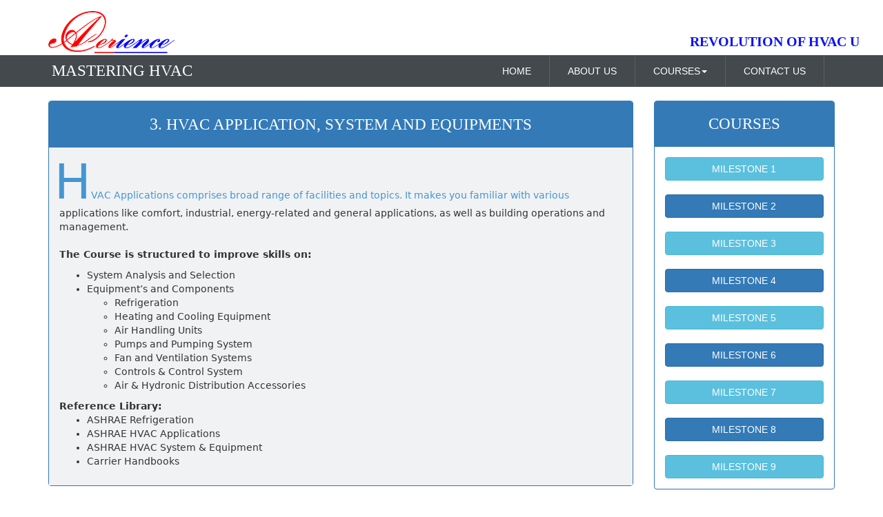

--- FILE ---
content_type: text/html
request_url: http://aerience.com/milestone-3.html
body_size: 3601
content:
<!DOCTYPE html >
<html xmlns="http://www.w3.org/1999/xhtml">
<head>
<meta http-equiv="Content-Type" content="text/html; charset=utf-8" />
<meta name="description" content="Aerience Institute,Pune,HVAC Trainings, Building Information Modeling trainings, BIM Trainings, Cleanroom Trainings, HVAC Designing, Cleanroom Designing, Building Information Modeling, Autodesk Revit Trainings, Autodesk MEP Trainings, MEP Consultant, HVAC Testing, Adjusting & Balancing, HVAC Performance Audit, HVAC Performance Analysis, Cleanroom Consultancy, Cleanroom Performance Testing, Cleanroom Validation" />
<meta name="keywords" content="Aerience Institute,Pune,HVAC Trainings, Building Information Modeling trainings, BIM Trainings, Cleanroom Trainings, HVAC Designing, Cleanroom Designing, Building Information Modeling, Autodesk Revit Trainings, Autodesk MEP Trainings, MEP Consultant, HVAC Testing, Adjusting & Balancing, HVAC Performance Audit, HVAC Performance Analysis, Cleanroom Consultancy, Cleanroom Performance Testing, Cleanroom Validation" />
<title>MILESTONE 3,HVAC Trainings, Building Information Modeling trainings, BIM Trainings, Cleanroom Trainings, HVAC Designing, Cleanroom Designing, Building Information Modeling, Autodesk Revit Trainings, Autodesk MEP Trainings, MEP Consultant, HVAC Testing, Adjusting & Balancing, HVAC Performance Audit, HVAC Performance Analysis, Cleanroom Consultancy, Cleanroom Performance Testing, Cleanroom Validation</title>
<link href="css/bootstrap.min.css" type="text/css" rel="stylesheet">
<link href="css/customearian.css" type="text/css" rel="stylesheet">

<meta name="viewport" content="widht=device-widht, initial-scale=1.0">
<link rel="shortcut icon" href="images/fevicon.png" type="image/x-icon" />

<script type="text/javascript" src="https://code.jquery.com/jquery-1.9.1.js"></script>
<script type="text/javascript" src="js/bootstrap.min.js"></script>
<link href="stylesheet/ariancustom.css" type="text/css" rel="stylesheet">
<script type="text/javascript" src="js/jquery-1.4.3.min.js"></script>
		<script type="text/javascript" src="js/jquery.mousewheel-3.0.4.pack.js"></script>
		<script type="text/javascript" src="js/jquery.fancybox-1.3.4.pack.js"></script>
		<link rel="stylesheet" type="text/css" href="js/jquery.fancybox-1.3.4.css" media="screen" />
		<link rel="stylesheet" href="css/responsive.css">
<script> 
$(document).ready(function(){
   		
		$(".panel-body").slideDown(2000);	
       
   });
</script>
<script type="text/javascript">
        $(document).ready(function() {
            $("#download").fancybox({
                'titlePosition'     : 'inside',
                'transitionIn'      : 'none',
                'transitionOut'     : 'none'
            });         
        });
    </script>

<script type="text/javascript" src="https://ajax.googleapis.com/ajax/libs/jquery/1.6.2/jquery.min.js"></script>
    <script type="text/javascript">
        $(document).ready(function () {
            $('a.login-window').click(function () {

                // Getting the variable's value from a link
                var loginBox = $(this).attr('href');

                //Fade in the Popup and add close button
                $(loginBox).fadeIn(300);

                //Set the center alignment padding + border
                var popMargTop = ($(loginBox).height() + 24) / 2;
                var popMargLeft = ($(loginBox).width() + 24) / 2;

                $(loginBox).css({
                    'margin-top': -popMargTop,
                    'margin-left': -popMargLeft
                });

                // Add the mask to body
                $('body').append('<div id="mask"></div>');
                $('#mask').fadeIn(300);

                return false;
            });

            // When clicking on the button close or the mask layer the popup closed
            $('a.close, #mask').live('click', function () {
                $('#mask , .login-popup').fadeOut(300, function () {
                    $('#mask').remove();
                });
                return false;
            });
        });
    </script>
</head>

<body>
    <nav class="navbar">
        <div class="container-fluid">
            <div class="container">
                <div class="navbar-header">
                    <div class="col-md-4">
                        <a class="navbar-brand" href="index.html"><img src="images/logo.jpg" class="img-responsive"></a>
                    </div>
                    <div class="col-md-8">
                        <div class="marquee">
							<div>			
							<span>Revolution of HVAC using evolution of BIM.</span>
							<span>Autodesk Authorized Training & Certification Center.</span>			
							</div>
						</div>
                    </div>
					
                    <button type="button" class="navbar-toggle collapsed" data-toggle="collapse" data-target="#navbar" aria-expanded="false" aria-controls="navbar">
						<span class="sr-only">Toggle navigation</span>
						<span class="icon-bar"></span>
						<span class="icon-bar"></span>
						<span class="icon-bar"></span>
					  </button>
                </div>
          </div>
        </div>
    </nav>

    <div class="container-fluid menu">
        <div class="container">
            <div class="collapse navbar-collapse pull-right col-xs-12 col-lg-offset-3" id="navbar">

                <ul class="nav navbar-nav customnav">
                    <li class="active"><a href="index.html">HOME</a></li>
                    <li><a href="about-us.html">ABOUT US</a></li>
                    <li>
                        <a href="#" class="dropdown-toggle" data-toggle="dropdown">COURSES<b class="caret"></b></a>
                        <ul class="dropdown-menu multi-level">
                        <li><a href="mastering-hvac-using-bim.html">Mastering HVAC using BIM</a></li>
						<div class="divider"></div>
                        <li><a href="5-days-training-on-cleanroom-performance-testing.html">5 Days Training On Cleanroom<br/> Performance Testing</a></li>
                       <div class="divider"></div>
                        <li><a href="5-days-training-on-hvac-testing,-adjusting-&-balancing.html">5 Days Training On Hvac Testing,<br/> Adjusting & Balancing</a></li>
                      <div class="divider"></div>
                        <li><a href="autodesk-certifications.html">Autodesk Certifications</a></li>
						
                        
                    </ul>
                    </li>
                    <li><a href="contact-us.html">CONTACT US</a></li>
                </ul>

            </div>
            <div class="logo-bottom">
	 <h1>MASTERING HVAC</h1>
	</div>
        </div>

    </div>

<div class="container-fluid">
    <div class="container m201">
        <div class="row">

            <div class="col-sm-7 col-md-9" id="course2">
                <div class="panel panel-primary">
                    <div class="panel-heading">
                        <h4 class="col-md-offset-4"><span>3</span>. HVAC APPLICATION, SYSTEM AND EQUIPMENTS </h4>
                    </div>
                    
                    <div class="panel-body" style="background-color:#f1f2f4; font-family:'Lucida Grande', 'Lucida Sans Unicode', 'Lucida Sans', 'DejaVu Sans', Verdana, sans-serif; display:none; ">
                        <p id="paragraph">HVAC Applications comprises broad range of facilities and topics. It makes you familiar with various applications like comfort, industrial, energy-related and general applications, as well as building operations and management.<br/><br/>
                        <b>The Course is structured to improve skills on:</b>
                        <ul>
                            <li>System Analysis and Selection</li>
                            <li>
                                Equipment’s and Components
                                <ul>
                                    <li>Refrigeration</li>
                                    <li>Heating and Cooling Equipment</li>
                                    <li>Air Handling Units</li>
                                    <li>Pumps and Pumping System</li>
                                    <li>Fan and Ventilation Systems</li>
                                    <li>Controls & Control System</li>
                                    <li>Air & Hydronic Distribution Accessories</li>
                                </ul>

                            </li>

                        </ul>

                        <b>Reference Library:</b>
                        <ul>
                            <li>ASHRAE Refrigeration</li>
                            <li>ASHRAE HVAC Applications</li>
                            <li>ASHRAE HVAC System & Equipment</li>
                            <li>Carrier Handbooks</li>
                            <ul>


                                </p>



                    </div>

                    
                    <div id="login-box" class="login-popup">                        
						<a href="#" class="close"><img src="images/close_pop.png" class="btn_close" title="Close Window" alt="Close" /></a>
                        <h3 id="status" style="color:#F00; display:none;">Your Errors Here</h3>
						<h4>Leave your details below to download your free Guide pdf file</h4>
						<input type="text" id="name" class="input-text" placeholder="Name"/>
						<input type="text" id="email" class="input-text" placeholder="E-mail"/>
						<input type="text" id="phone" class="input-text" placeholder="Contact" onkeypress="return validnum(event)" />
						<input type="text" id="address" class="input-text" placeholder="Address"/>
						<input type="text" id="message" class="input-text" placeholder="Message"/>
						<button class="submit button" onclick="getResponse()" type="submit">Send</button>
                    </div>

                </div>

            </div>

            <div class="col-sm-3 col-md-3">
                <div class="panel panel-primary">
                    <div class="panel-heading">
                        <h4>COURSES</h4>
                    </div>
                    <div class="panel-body">
                        <a href="milestone-1.html"><button class="btn btn-block btn-info " type="button">MILESTONE 1</button></a>
                        <br>
                        <a href="milestone-2.html"> <button class="btn btn-block btn-primary " type="button">MILESTONE 2</button></a>
                        <br>
                        <a href="milestone-3.html"><button class="btn btn-block btn-info " type="button">MILESTONE 3</button></a>
                        <br>
                        <a href="milestone-4.html"> <button class="btn btn-block btn-primary " type="button">MILESTONE 4</button></a>
                        <br>
                        <a href="milestone-5.html"> <button class="btn btn-block btn-info " type="button">MILESTONE 5</button></a>
                        <br>
                        <a href="milestone-6.html"> <button class="btn btn-block btn-primary " type="button">MILESTONE 6</button></a>
                        <br>
                        <a href="milestone-7.html"> <button class="btn btn-block btn-info " type="button">MILESTONE 7</button></a>
						<br>
                        <a href="milestone-8.html"> <button class="btn btn-block btn-primary " type="button">MILESTONE 8</button></a>
                        <br>
                        <a href="milestone-9.html"> <button class="btn btn-block btn-info " type="button">MILESTONE 9</button></a>
                        

                    </div>

                </div>
            </div>
        </div>
    </div>   
   </div>
    <footer>
    <div class="container">
            <div class="col-md-9">
            <p>Copyrights &copy; <script type="text/javascript">document.write(new Date().getFullYear());</script> Aerience. </p>
            </div>
        <div class="col-md-3">
            <a href="#" class="icon icon-mono facebook">facebook</a>
            <a href="#" class="icon icon-mono twitter">twitter</a>
            <a href="#" class="icon icon-mono googleplus">google+</a>
            <a href="#" class="icon icon-mono rss">linkedin </a>
        </div>
        </div>
</footer>

    <link rel="stylesheet" href="css/demo.css">	
	
<script type="text/javascript">
    function get(y){
        return document.getElementById(y).value;
    }
    function getResponse(){
        $.get("process.php", { name: get('name'), email: get('email'), address: get('address'), phone: get('phone'), message: get('message') },
           function(data){
             if(data.status === false || data.status === 'false'){
                 return errorMsg(data.message);
             }else{
                errorMsg(data.message);
                setTimeout(" offerDownloadAndClose()", 4000); 
             }
           }, "json");
    }
    function errorMsg(msg){
        $('#status').html(msg);
        $('#status').slideDown('slow');
        setTimeout("doHide('#status')", 3000);
    }
    function doHide(t){
        $(t).slideUp('slow');   
    }
    function offerDownloadAndClose(){
        doHide('#mask, .login-popup');
        window.location = 'process.php?file=true';
    }
    function validnum(evt){
        var charCode;
        charCode = (evt.which) ? evt.which : event.keyCode;
        if ((charCode >= 48 && charCode <= 57) || charCode == 46 || charCode == 127 || charCode == 8)
        {
            return true;
        }
        else{
            return false;
        }
    }
</script>

</body>
</html>


--- FILE ---
content_type: text/css
request_url: http://aerience.com/css/customearian.css
body_size: 101
content:
.navbar-brand {
    padding: 9px 0;
}

.h1, h1 {
    color: #fff;
    font-size: 23px;
}

--- FILE ---
content_type: text/css
request_url: http://aerience.com/stylesheet/ariancustom.css
body_size: 4893
content:
@font-face {
    font-family: 'commercialscript_btregular';
    src: url('../fonts/commercial-script-webfont.eot');
    src: url('../fonts/commercial-script-webfont.eot?#iefix') format('embedded-opentype'),
         url('../fonts/commercial-script-webfont.woff2') format('woff2'),
         url('../fonts/commercial-script-webfont.woff') format('woff'),
         url('../fonts/commercial-script-webfont.ttf') format('truetype'),
         url('../fonts/commercial-script-webfont.svg#commercialscript_btregular') format('svg');
    font-weight: normal;
    font-style: normal;
	background

}
.post { margin: 0 auto; padding-bottom: 50px; float: left; width: 960px; }

.btn-sign {
	width:460px;
	margin-bottom:20px;
	margin:0 auto;
	padding:20px;
	border-radius:5px;
	background: -moz-linear-gradient(center top, #00c6ff, #018eb6);
    background: -webkit-gradient(linear, left top, left bottom, from(#00c6ff), to(#018eb6));
	background:  -o-linear-gradient(top, #00c6ff, #018eb6);
    filter: progid:DXImageTransform.Microsoft.gradient(startColorStr='#00c6ff', EndColorStr='#018eb6');
	text-align:center;
	font-size:36px;
	color:#fff;
	text-transform:uppercase;
}

#single-font {
 font-family: 'commercialscript_btregular';
 color:red;
 font-size:40px;
 margin-right:10px;
 margin-left:10px;
 
}
#single-font strong{ font-family: 'commercialscript_btregular';
 color:blue;
 font-size:40px;}
.contact-caption h4{
font-family:'CenturyNormal';
font-size:23px;
}
.col-sm-3 .panel-heading h4{
text-align:center;
}
.panel-heading h4{
font-size:23px;
font-family:'CenturyNormal';
}
.left-block img{
margin-top:-10px;
}
.left-block h1{
text-align:center;
}
.logo-bottom h1{
font-family:'CenturyNormal';
font-size:23px;
color:#fff;
margin-top:10px;
margin-left:5px;
}
.row h1{
  font-family: 'CenturyNormal';
  font-size:23px;
  background-color:#44494d;
  color:#fff;
  padding:5px;
  text-decoration:underline;
}
@font-face {
  font-family: 'CenturyNormal';
  src: url('fonts/CenturyNormal.eot') format('embedded-opentype');
  format('woff'), url('fonts/CenturyNormal.ttf');
  format('truetype'), url('fonts/CenturyNormal.svg#CenturyNormal') format('svg');
  font-weight: normal;
  font-style: normal;
  font-weight: normal;
  font-style: normal;
}
.head-1{
margin-bottom:10px;
}
.head-2{
margin-bottom:10px;
}
.navbar-brand {
    padding: 15px 0;
}

.navbar-brand h1 {
    color: #fff;
    font-family: "CenturyNormal";
    font-size: 23px;
    margin-left: 5px;
    margin-top: -5px;
}
#col-md-heading {
    margin-left: 0;
    text-align: center;
}
.col-md-heading {
    margin-left: 0;
    text-align: center;
}
#autodesk-heading{
    margin-left: 0;
    text-align: center;
}
.autodesk-heading{
    margin-left: 0;
    text-align: center;
}
#autodesk-heading2{
    margin-left: 0;
    text-align: center;
}
.col-md-6 p :first-child{
text-decoration:none;
}
.btn-sign a { color:#fff; text-shadow:0 1px 2px #161616; }
td, th {
    padding-left: 10px;
}
#name_validation ,#email_validation , #contact_validation  {
    color: #ff0000;
    font-size: 15px;
    margin-left: 25px;
    width: 130% !important;
	display:none;	
	margin-bottom:-10px;
}




input.required::after {
    color: red;
    content: "*";
}
#mask {
	display: none;
	background: #000; 
	position: fixed; left: 0; top: 0; 
	z-index: 10;
	width: 100%; height: 100%;
	opacity: 0.8;
	z-index: 999;
}

.panel-body img{
margin-left:100px;
margin-bottom:20px;
}
tbody tr:first-child{
background:#8db3e2;

}
.panel-body table, th, td {
    border: 1px solid black;
	padding-top:5px;
	padding-bottom:5px;
	
}
.login-popup{
	display:none;
	background: #fff;
	padding: 10px; 		
	float: left;
	font-size: 1.2em;
	position: fixed;
	top: 50%; left: 50%;
	z-index: 99999;		
    
}

.download-popup{
	display:none;
	background: #fff;
	padding: 10px; 	
	border: 2px solid #ddd;
	float: left;
	position: fixed;
	top: 50%; left: 50%;
	z-index: 999;	
    -moz-border-radius: 3px; /* Firefox */
    -webkit-border-radius: 3px; /* Safari, Chrome */
	min-height:181px;
	width:50%;
}
.list ul li{
list-style:none;
line-height:25px;
margin-left:-30px;

}
.list
{
margin-top:20px;

}
.download-popup a {
    margin-left: 209px;
    margin-top: 56px;
}

.login-popup h4 {
    background: #2e6da4 none repeat scroll 0 0;
    border-radius: 4px;
    color: #fff;    
    padding: 15px 0;
    text-align: center;
}
.login-popup input{
margin-bottom:10px;
margin-left:23px;
width:230px;

}

.login-popup
{
width:300px;
}

img.btn_close {
	float: right; 
	margin: -28px -28px 0 0;
}

fieldset { 
	border:none; 
}

form.signin .textbox label { 
	display:block; 
	padding-bottom:7px; 
}

form.signin .textbox span { 
	display:block;
}

form.signin p, form.signin span { 
	color:#333; 
	font-size:11px; 
	line-height:18px;
} 

.textbox h2{
    background:#2e6da4;
    padding: 15px 0;
    font-size: 140%;
    font-weight: 300;
    text-align: center;
    color: #fff;
	border-radius:4px;
    
}
form.signin .textbox input { 
	
	border-bottom:1px solid #ccc;
	border-left:1px solid #ccc;
	border-right:1px solid #ccc;
	border-top:1px solid #ccc;
	color:#3c3e3f ; 
	border-radius: 3px 3px 3px 3px;
	-moz-border-radius: 3px;
    -webkit-border-radius: 3px;
	font:13px Arial, Helvetica, sans-serif;
	padding:6px 6px 4px;
	width:260px;
}

form.signin input:-moz-placeholder { color:#bbb; text-shadow:0 0 2px #000; }
form.signin input::-webkit-input-placeholder { color:#bbb; text-shadow:0 0 2px #000;  }

.button { 
	background: -moz-linear-gradient(center top, #286090, #2e6da4);
	background: -webkit-gradient(linear, left top, left bottom, from(#286090), to(#2e6da4));
	background:  -o-linear-gradient(top, #286090, #2e6da4);
    filter: progid:DXImageTransform.Microsoft.gradient(startColorStr='#286090', EndColorStr='#2e6da4');
	border-color:#000; 
	border-width:1px;
	border-radius:4px 4px 4px 4px;
	-moz-border-radius: 4px;
    -webkit-border-radius: 4px;
	color:#fff;
	cursor:pointer;
	display:inline-block;
	padding:6px 6px 4px;
	margin-top:10px;
	font:12px; 
	width:275px;
	
}
input[type="submit"] {
    color:#fff;
} 

.button:hover { background:#2e6da4; }
.dropdown-menu > li > a:focus, .dropdown-menu > li > a:hover {
    color: rgb(0, 0, 0) !important;
    text-decoration: none;
    background: rgba(0, 0, 0, 0) none repeat scroll 0 0 !important;
    color:#000 !important;
}
.course-btn{
height:55px;
}

input.btn-block[type="button"], input.btn-block[type="reset"], input.btn-block[type="submit"]{
margin-left:-10px;
}

#myCarousel{ background-image:url("../images/inner banner.jpg"); padding: 50px 0;}
.container{ padding-bottom:0px;}
#myCarousel h1{ text-align:center;}
.carousel-indicators {
    bottom: -0px;
}
#myCarousel p{ text-align:center;}
a.read{color:rgb(9, 15, 231);}

.carousel-indicators li {
    background-color: rgb(51, 51, 51);
}
.carousel-indicators .active {
    background-color:rgb(9, 15, 231);
    height: 12px;
    margin: 0;
    width: 12px;
	
}
.m23{margin-left: 25%;}
.m24{margin-left:161px!important;}
.form-horizontal {
    background: rgb(255, 255, 255) none repeat scroll 0 0;
    border-color: rgb(221, 221, 221);
    padding-bottom: 10px;
    padding-top: 20px;
}
.m201 { margin-top:20px;
}
footer p{ margin-bottom:0px; padding-bottom:0px;}
.panel-heading span{ font-size:24px;}

.underline {
text-decoration:underline;
}


.navbar-nav > li > a:hover {
    border: 1px solid #ccc;
    border-radius: 10px;
    line-height: 20px;
    padding-bottom: 7px !important;
    padding-top: 7px !important;
	background:#2f2f2f !important;}
}
.carousel-inner > .item {
    margin: 0 auto;
    width: 70% !important;
}
.carousel-inner > .active {
    left: 0;
    margin: auto;
    width: 70% !important;
}
.navbar-nav > li {
    border-right: 1px solid rgb(94, 94, 94) !important;
   
    padding: 0 10px 4px;
}
.clear{ clear:both;}
.navbar-nav > li > a {
    padding-bottom: 7px !important;
    padding-top: 7px !important;
    border: 1px solid #44494d;
	margin-top:5px;
}
a:focus, a:hover{ color:0px !important;}
.dropdown-menu > li > a:focus, .dropdown-menu > li > a:hover {
    background: rgba(0, 0, 0, 0) linear-gradient(to bottom, rgb(51, 122, 183) 0px, rgb(46, 109, 164) 100%) repeat scroll 0 0 !important;
    background-color: rgba(0, 0, 0, 0) linear-gradient(to bottom, rgb(51, 122, 183) 0px, rgb(46, 109, 164) 100%) repeat scroll 0 0 !important;
    background-image: none !important;
    background-repeat: repeat-x;
	color:#fff;
}
 
    ul li:hover ul{
        display: block; /* display the dropdown */
    }
	
.dropdown-menu .divider {
    background-color: rgb(6, 71, 128);
    height: 1px;
    margin: 9px 0;
    overflow: hidden;
}
.dropdown-menu > li > a {
    background: rgba(0, 0, 0, 0) linear-gradient(to bottom, rgb(51, 122, 183) 0px, rgb(46, 109, 164) 100%) repeat scroll 0 0 !important;
    clear: both;
    color: rgb(255, 255, 255);
    display: block;
    font-weight: 400;
    line-height: 1.42857;
    padding: 3px 20px;
    white-space: nowrap;
}
.dropdown-menu > li > a{padding: 8px 20px !important;text-align:center;}
.nav > li > a:hover, .dropdown-menu > li > a:focus {
    background-color: rgb(68, 150, 210);
    color: rgb(255, 255, 255);
    padding-bottom: 0;
}
.dropdown-menu .divider{padding: 0 !important;    margin: 0;}
.dropdown-menu{padding: 0px !important;    margin: 0;}
.nav .open > a, .nav .open > a:focus, .nav .open > a:hover{  border: 1px solid #ccc;
    border-radius: 10px;
    line-height: 20px;
    padding-bottom: 7px !important;
    padding-top: 7px !important;
	background:#2f2f2f;}

	
.navbar {
    
    height: 80px !important; min-height: 80px !important;
}


.marquee {
  height: 72px;
  width: 780px;
  overflow: hidden;
  position: relative;
  margin-left:00px;
}

.marquee div {
  display: block;
  width: 165%;
  height: 40px;
margin-top:45px;
  position: absolute;
  overflow: hidden;
  animation: marquee 20s linear infinite;
}

.marquee span {
font-weight:bold;
text-transform:uppercase;
font-family: 'CenturyNormal';
  float: left;
  width: 50%;
  color:#0d13f3;
  font-size:20px;
  
}

@keyframes marquee {
  0% { left: 100%; }
  100% { left: -165%; }
}

.news{ float:right;}
.hand {
    height: 82px;
    position: absolute;
    top: 407px;
    width: 28%;margin-left: -20px;
}
.form-horizontal .control-label {
    margin-bottom: 0;
    margin-left: 30px;
    padding-top: 7px;
    text-align: right;
    width: 120px;
}
.add{ background:#fff;}
address {
    font-style: normal;
    line-height: 1.42857;
    margin-bottom: 20px;
    margin-top: 30px;
}
.map2{ margin:0px; padding:0px ;}
.menu {
   background:#44494d none repeat scroll 0 0; 
    height: 46px;
}
  .test + .tooltip > .tooltip-inner {
      background-color:#ffffff; 
      color:#000000; 
      border: 2px solid #DF4144; 
      padding: 15px;
      font-size: 12px;
	  text-align:left;
  }
  /* Tooltip on top */
  .test + .tooltip.top > .tooltip-arrow {
      border-top: 5px solid green;
  }
  /* Tooltip on bottom */
  .test + .tooltip.bottom > .tooltip-arrow {
      border-bottom: 5px solid blue;
  }
  /* Tooltip on left */
  .test + .tooltip.left > .tooltip-arrow {
      border-left: 5px solid red;
  }
  /* Tooltip on right */
  .test + .tooltip.right > .tooltip-arrow {
      border-right: 5px solid black;
  }
.Beanarean {
    margin-left: 300px;
    position: absolute;
    top: 157px;
    width: 48%;
	text-align:right;
}
.mh{font-family:"CenturyNormal";
    font-size: 25px;}
.Beanarean img{ width:100%;}
.Beanarean h3 {
	color:#4496d2;
}

.book {
	  height: 20px;
    margin-left: 850px;
	width: 200px;
    position:absolute;
    z-index:9;
	}
.book1 {
	 height: 53px;
    margin-left:801px;
    margin-top: 43px;
	width: 200px;
    position:absolute;
     z-index:8;
}
.book2 {
 height: 53px;
    margin-left: 751px;
    margin-top: 84px;
	width: 200px;
    position:absolute;
     z-index:7;
}

.book3 {
    height: 53px;
    margin-left: 698px;
    margin-top: 127px;
    position: absolute;
    width: 200px;
    z-index: 6;
}
.book4 {
    height: 53px;
    margin-left: 646px;
    margin-top: 171px;
    position: absolute;
    width: 200px;
    z-index: 5;
}
.book5 {
    height: 53px;
    margin-left: 596px;
    margin-top: 215px;
    position: absolute;
    width: 200px;
    z-index: 4;
}
.book6 {
    height: 53px;
    margin-left: 548px;
    margin-top: 259px;
    position: absolute;
    width: 200px;
    z-index: 3;
}
.book7 {
    height: 53px;
    margin-left: 493px;
    margin-top: 303px;
    position: absolute;
    width: 200px;
    z-index: 2;
}
.h1, .h2, .h3, h1, h2, h3 {
    margin-bottom: 10px;
    margin-top: 0;
}
.book8 {
    margin-left: 443px;
    margin-top: 346px;
    position: absolute;
    width: 200px;
    z-index: 1;
}
.popover{ width:450px; z-index:999999; position:absolute !important; color:#000 !important; }
.col-sm-offset-88 {
    margin-left: 76.667%;
}
    .col-sm-offset-88 .popover {width:850px !important;
    }
footer{ text-align: left; padding:10px 0px; background:#44494d; color:#fff; margin-top: 0px;}
footer p { margin-top:15px;
}
    footer .container {
        margin-bottom:0px;
    }
.book9 {
	height: 53px;
    margin-left: 140px;
    margin-top: 1px;
    position:absolute;
}

.mar20 { margin:0px 0px !important; padding:0px !important;
}
.Beanarean h3 img {
	height:40px;
	widows:20px;
}
.social {
	   margin-left: 1072px;
    margin-top: -15px;
    top: 500px;
}
.milestone1 {
    margin-left: -1px;
    margin-top: -73px;
}
.test img{
	opacity:1;
}
.test img:hover{
	opacity:1;
    filter: brightness(70%);
}

.panel.panel-primary .panel-body p:first-letter {
	font-size: 5em;
line-height: 1em;
font-weight: 400;

margin: 0 0 0 -0.1em;
color:#4496d2;
}
.about-head{
background: #000 none repeat scroll 0 0;
    color: #00b0f0;
    font-size: 25px;
    padding: 5px;
	text-decoration:underline;

}

.panel.panel-primary .panel-body p:first-line{
	color:#4496d2;
}
.popover-title{
    background: #4496d2;
	color:#Ffffff;
}
.row .col-md-6 .fontitalic {
	font-family:"Lucida Grande", "Lucida Sans Unicode", "Lucida Sans", "DejaVu Sans", Verdana, sans-serif;
}
.navbar.customnav {
	
}

.popover{
	background-color:#FFFFFF;
	color:#F0B128;
	
}




/*******************************************************************************************************************/
@media only screen and (max-width:320px)
{

.navbar-brand > img {
    margin-left: 0;
    margin-top: 10px;
    width: 225px;
}

.marquee{
display:none;
}

.test a[data-content]{
display:none;

}

.container {
padding-left:0px!important;
padding-right:0px!important;

}
.container {
height:350px!important;
}
footer .container{
height:70px!important;
}
.navbar-toggle{
margin-top:40px;
margin-right:-10px;
}
	
	.social {
	   margin-left: 1125px;
    margin-top: -15px;
    top: 500px;
	display:none;
}
	.milestone1 {
    margin-left: -1px;
    margin-top: -73px;
	display:none;
}

	.hand {
    height: 87px;
    position: absolute;
    top: 320px;
    width: 32%;
}

.Beanarean{     
    height: auto;
    margin-left: 150px;
    position: absolute;
    top: 149px;
    width: 38%;
	

}

.book {
    height: 55px;
    margin-left: 155px;
    margin-top: -8px; 
    width: 138px;
}

.book1 {
    height: 53px;
    margin-left: 130px;
    margin-top: 22px;
 
    width: 138px;
}

.book2 {
    height: 53px;
    margin-left: 110px;
    margin-top: 51px;
 
    width: 138px;
}
.book3 {
    height: 53px;
    margin-left: 90px;
    margin-top: 82px;
 
    width: 138px;
}

.book4 {
    height: 53px;
    margin-left: 69px;
    margin-top: 112px;
 
    width: 138px;
}
.book5 {
    height: 53px;
    margin-left: 50px;
    margin-top: 142px;
    width: 138px;
}
.book6 {
    height: 53px;
    margin-left: 30px;
    margin-top: 171px;
    width: 138px;
}
.book7 {
    height: 53px;
    margin-left:10px;
    margin-top: 201px;
    width: 138px;
}
.book8 {
    height: 53px;
    margin-left: -12px;
    margin-top: 230px;
    width: 138px;
}
.book9 {
	 height: 53px;
    margin-left: 51px;
     margin-top: -10px;
    width: 138px;
}
.col-sm-offset-88 {
    margin-left: 68.667%!important;
}
}
/*******************************************************************************************************************/
@media only screen 
and (min-width:360px) 
and (max-width:640px)
{
.container {
padding-left:0px!important;
padding-right:0px!important;
}
.navbar-toggle {
    margin-right: 5px;
    margin-top: 41px;
}
.marquee{
display:none;
}


	.social {
	   margin-left: 1125px;
    margin-top: -15px;
    top: 500px;
	display:none;
}
	.milestone1 {
    margin-left: -1px;
    margin-top: -73px;
	display:none;
}
	.hand {
     height: 82px;
    position: absolute;
    top: 375px;
    width: 28%;
	
}
.Beanarean{     
    height: auto;
    margin-left: 150px;
    position: absolute;
    top: 149px;
    width: 38%;
	display:none;
}
.book {
    height: 53px;
    margin-left: 250px;
    margin-top: -14px;
    position: absolute;
}

.book1 {
    height: 53px;
    margin-left: 215px;
    margin-top: 30px;
}
.book2 {
    height: 53px;
    margin-left: 179px;
    margin-top: 72px;
}
.book3 {
    height: 53px;
    margin-left: 149px;
    margin-top: 114px;
    position: absolute;
}

.book4 {
    height: 53px;
    margin-left: 117px;
    margin-top: 156px;
}

.book5 {
    height: 53px;
    margin-left: 82px;
    margin-top: 197px;
}

.book6 {
    height: 53px;
    margin-left: 46px;
    margin-top: 238px;
}
.book7 {
    height: 53px;
    margin-left: 11px;
    margin-top: 281px;
}
.book8 {
    height: 53px;
    margin-left: -21px;
    margin-top: 323px;
}
.book9 {
	 height: 53px;
    margin-left: 75px;
    margin-top: 15px;
}

}



/*******************************************************************************************************************/
@media only screen 
and (min-width:481px) 
and (max-width:767px)
{
.navbar-toggle {
    background-image: none;
    border: 1px solid transparent;
    border-radius: 4px;
    float: right;
    margin-bottom: 8px;
    margin-right: 15px;
    margin-top: 85px;
    padding: 9px 10px;
    position: relative;
}
.marquee{
display:none;
}
	.hand {
    height: 82px;
    position: absolute;
    top: 455px;
    width: 22%;
}
.Beanarean{     
    height: auto;
    margin-left: 150px;
    position: absolute;
    top: 149px;
    width: 38%;
	display:none;
}
.book {
    height: 53px;
    margin-left: 376px;
    margin-top: -7px;
	z-index:90px;
	position:absolute;
}
.book1 {
    height: 53px;
    margin-left: 334px;
    margin-top: 37px;
    position: absolute;
    z-index: 8;
}
.book2 {
    height: 53px;
    margin-left: 295px;
    margin-top: 79px;
}

.book3 {
    height: 53px;
    margin-left: 252px;
    margin-top: 123px;
}
.book4 {
    height: 53px;
    margin-left: 210px;
    margin-top: 167px;
}

.book5 {
    height: 53px;
    margin-left: 170px;
    margin-top: 210px;
}

.book6 {
    height: 53px;
    margin-left: 128px;
    margin-top: 253px;
}
.book7 {
    height: 53px;
    margin-left: 82px;
    margin-top: 298px;
}
.book8 {
    height: 53px;
    margin-left: 35px;
    margin-top: 342px;
}

.book9 {
	    height: 53px;
    margin-left: 183px;
    margin-top: 15px;
}

}
/*******************************************************************************************************************/
@media only screen 
and (min-width:768px) and
   (max-width:1024px)  

{

.container {
    width: 785px;
}
.marquee{
display:none;
}
	.social {
	   margin-left: 1125px;
    margin-top: -15px;
    top: 500px;
	display:none;
}
	.milestone1 {
    margin-left: -1px;
    margin-top: -73px;
	display:none;
}
.hand {
       height: 82px;
    position: absolute;
    top: 431px;
    width: 16%;
}
.Beanarean{     
    height: auto;
    margin-left: 201px;
    position: absolute;
    top: 122px;
    width: 50%;
}
.book {
	height: 20px;
    margin-left: 490px;
    width: 200px;
	}
.book1 {
    height: 53px;
    margin-left: 445px;
    margin-top: 43px;
    width: 200px;
}
.book2 {
    height: 53px;
    margin-left: 402px;
    margin-top: 87px;
    width: 200px;
}

.book3 {
    height: 53px;
    margin-left: 358px;
    margin-top: 132px;
    width: 200px;
}
.book4 {
    height: 53px;
    margin-left: 317px;
    margin-top: 177px;
    width: 200px;
}

.book5 {
    height: 53px;
    margin-left: 278px;
    margin-top: 222px;
    width: 200px;
}

.book6 {
    height: 53px;
    margin-left: 233px;
    margin-top: 266px;
    width: 200px;
}
.book7 {
    height: 53px;
    margin-left: 190px;
    margin-top: 312px;
    width: 200px;
}
.book8 {
    height: 53px;
    margin-left: 146px;
    margin-top: 355px;
    width: 200px;
}

.book9 {
	  height: 53px;
    margin-left: 131px;
    margin-top: -13px;
    width: 200px;
}

}
/*******************************************************************************************************************/
@media only screen 
and (min-width:980px) and 
	(max-width:1279px)

{
.hand {
    height: 82px;
    position: absolute;
    top: 435px;
    width: 18%;
}
.Beanarean{
     
     height: 82px;
    margin-left: 370px;
    position: absolute;
    top: 150px;
    width: 49%;
	
}
.book {
	 height: 20px;
    margin-left: 721px;
	}
.book1 {
	height: 53px;
    margin-left: 675px;
    margin-top: 12px;
}
.book2 {
	  height: 53px;
    margin-left: 626px;
    margin-top: -21px;
}

.book3 {
	height: 53px;
    margin-left: 582px;
    margin-top: -21px;
}
.book4 {
	height: 53px;
    margin-left: 535px;
    margin-top: -21px;
}

.book5 {
	 height: 53px;
    margin-left: 493px;
    margin-top: -21px;
}

.book6 {
	height: 53px;
    margin-left: 448px;
    margin-top: -20px;
}
.book7 {
	height: 53px;
    margin-left: 410px;
    margin-top: -19px;
}
.book8 {
	 height: 53px;
    margin-left: 367px;
    margin-top: -20px;
}

.book9 {
	  height: 53px;
    margin-left: 321px;
    margin-top: -17px;
}

}
/*******************************************************************************************************************/


--- FILE ---
content_type: text/css
request_url: http://aerience.com/css/responsive.css
body_size: 758
content:
.slider-home { height:580px;
}
@media (min-width: 320px) and (max-width: 767px){
    .slider-home { height:350px;
}
    .popover{ display:none !important;}
    .col-sm-offset-88 img {
    width: 100% !important;
    margin:10px 0px 0px 0px;
}
    .test img {
    opacity: 1;
    width: 60%;
}
    .book {
    height: 53px;
    margin-left: 217px;
    margin-top: 8px;
    position: absolute;
}
    .book1 {
    height: 53px;
    margin-left: 205px;
    margin-top: 32px;
}
    .book2 {
    height: 53px;
    margin-left: 189px;
    margin-top: 57px;
}
    .book2 {
    height: 53px;
    margin-left: 192px;
    margin-top: 57px;
}
    .book3 {
    height: 53px;
    margin-left: 174px;
    margin-top: 83px;
    position: absolute;
}
    .book4 {
    height: 53px;
    margin-left: 153px;
    margin-top: 109px;
}
    .book5 {
    height: 53px;
    margin-left: 137px;
    margin-top: 134px;
}
    .book6 {
    height: 53px;
    margin-left: 125px;
    margin-top: 160px;
}
    .book7 {
    height: 53px;
    margin-left: 101px;
    margin-top: 186px;
}
    .book8 {
    height: 53px;
    margin-left: 73px;
    margin-top: 213px;
}
.col-sm-offset-88 {
    margin-left: 76.667%;
}
.hand {
    height: 82px;
    position: absolute;
    top: 395px;
    width: 28%;
}
.Beanarean {
    display:block;
    height: auto;
    margin-left: 0;
    position: absolute;
    top: 135px;
    width: 78%;
}
body{   
   background-color: #fff;
    color: #333;
    font-family: "Helvetica Neue",Helvetica,Arial,sans-serif;
    font-size: 14px;
    line-height: 1.42857;
    overflow-x: hidden;
}


.navbar-header button {
   background: #72a6d0 none repeat scroll 0 0 !important;
  
    border-radius: 4px;
    float: right;
    margin-bottom: 8px;
    margin-right: 15px;
    margin-top: 38px;
    padding: 9px 10px;
    position: relative;
}

.menu .navbar-nav {
    background: rgba(0, 0, 0, 0) linear-gradient(to bottom, rgb(51, 122, 183) 0px, rgb(46, 109, 164) 100%) repeat scroll 0 0 !important;
    margin: 7.5px -15px;
     position: relative;
    z-index: 9999;
}

.navbar-collapse.in {
    overflow-y: auto;
   position: relative;
    width: 100%;
}

.navbar-brand {
    padding: 10px 0!important;
}

.h1, h1 {
    color: #fff;
    font-size: 23px;
}


}



--- FILE ---
content_type: text/css
request_url: http://aerience.com/css/demo.css
body_size: 2018
content:
/* =============================================================================
  NAV
============================================================================= */
.demo-nav {
  margin-bottom: 24px;
  text-align: center;
}

.demo-nav ul {
  list-style: none;
  margin: 0;
  padding: 0;
}

.icon-mono.rss{display:none;}

.demo-nav li {
  display: inline-block;
  margin: 0 2px 4px 2px;
}

.demo-nav a {
  display: block;
  padding: 8px 24px;
  color: #28aadc;
  border: solid 2px #28aadc;
}

.demo-nav a:hover,
.demo-nav li.active a {
  color: #fff;
  background-color: #28aadc;
}

/* =============================================================================
  COMPONENT
============================================================================= */
.component {
  text-align: center;
}

.component__title {
  margin-bottom: 12px;
  color: #fff;
  font-size: 22px;
  font-weight: 700;
}

/* =============================================================================
  ICONS - COMMON
============================================================================= */
/**
 * Icon common styles.
 *
 * Set it to block or inline block, whichever suits your needs. Overflow set to
 * hidden for precautions, and make sure to set the font size to 0 and the text
 * indent to -9999px. This allows us to actually include text in the markup
 * which will be good for screen readers and accessibility purposes.
 */
.icon {
    border-radius: 49px;
    display: inline-block;
    font-size: 0;
    height: 36px;
    margin: 4px;
    overflow: hidden;
    text-indent: -9999px;
    vertical-align: top;
    width: 36px;
     float:right;
}

/* =============================================================================
  ICONS - DEMO 1
============================================================================= */
/**
 * "icon-mono" class name used to indicate monochrome-type icon. Use whatever
 * class name you want, but make sure to change it up in the markup.
 *
 * Example HTML:
 *
 * <a href="#" class="icon icon-mono facebook">facebook</a>
 * <a href="#" class="icon icon-mono twitter">twitter</a>
 * ...
 */
.icon-mono {
  background: url("../img/icons2.png");
  background-color: rgba(0, 0, 0, 0.5);
  -webkit-transition: background 0.3s;
          transition: background 0.3s;
          background-size: 185px auto;
}

/* facebook */
.icon-mono.facebook {
  background-position: 0 0;
}

.icon-mono.facebook:hover {
  background-color: #3b5998;
  background-position: 0 -36px;
}

/* twitter */
.icon-mono.twitter {
  background-position: -36px 0;
}

.icon-mono.twitter:hover {
  background-color: #4099ff;
  background-position: -36px -36px;
}

/* google plus */
.icon-mono.googleplus {
  background-position: -73px 0;
}

.icon-mono.googleplus:hover {
  background-color: #d34836;
  background-position: -73px -36px;
}

/* github */
.icon-mono.github {
  background-position: -288px 0;
}

.icon-mono.github:hover {
  background-color: #333333;
  background-position: -288px -36px;
}

/* rss */
.icon-mono.rss {
  background-position: -484px 0;
}

.icon-mono.rss:hover {
  background-color: #017bb6;
  background-position: -484px -36px;
}

/* =============================================================================
  ICONS - DEMO 2
============================================================================= */
/**
 * "icon-nudge" class name used to indicate an icon that nudges upward on hover
 * and a little coloured border that nudges upward with it.
 *
 * Example HTML:
 *
 * <a href="#" class="icon icon-nudge facebook">facebook</a>
 * <a href="#" class="icon icon-nudge twitter">twitter</a>
 * ...
 */
.icon-nudge {
  position: relative;
  background: url("../img/icons2.png");
  background-image: url("../img/icons2.svg"), none;
  -webkit-transition: background 0.2s;
          transition: background 0.2s;
}

.icon-nudge::after {
  display: block;
  position: absolute;
  bottom: 0;
  left: 0;
  width: 100%;
  height: 0;
  content: "";
  -webkit-transition: height 0.2s;
          transition: height 0.2s;
}

.icon-nudge:hover::after {
  height: 8px;
}

/* facebook */
.icon-nudge.facebook {
  background-color: #3b5998;
  background-position: 0 0;
}

.icon-nudge.facebook:hover {
  background-position: 0 -8px;
}

.icon-nudge.facebook::after {
  background-color: #1e2e4f;
}

/* twitter */
.icon-nudge.twitter {
  background-color: #4099ff;
  background-position: -96px 0;
}

.icon-nudge.twitter:hover {
  background-position: -96px -8px;
}

.icon-nudge.twitter::after {
  background-color: #0065d9;
}

/* google plus */
.icon-nudge.googleplus {
  background-color: #d34836;
  background-position: -192px 0;
}

.icon-nudge.googleplus:hover {
  background-position: -192px -8px;
}

.icon-nudge.googleplus::after {
  background-color: #86291d;
}

/* github */
.icon-nudge.github {
  background-color: #333333;
  background-position: -288px 0;
}

.icon-nudge.github:hover {
  background-position: -288px -8px;
}

.icon-nudge.github::after {
  background-color: #4d4d4d;
}

/* rss */
.icon-nudge.rss {
  background-color: #ee802f;
  background-position: -384px 0;
}

.icon-nudge.rss:hover {
  background-position: -384px -8px;
}

.icon-nudge.rss::after {
  background-color: #a9500e;
}

/* =============================================================================
  ICONS - DEMO 3
============================================================================= */
/**
 * "icon-slide" class name used to indicate an icon that has an animated slide
 * effect.
 *
 * Example HTML:
 *
 * <a href="#" class="icon icon-slide facebook">facebook</a>
 * <a href="#" class="icon icon-slide twitter">twitter</a>
 * ...
 */
.icon-slide {
  position: relative;
}

.icon-slide::before,
.icon-slide::after {
  display: block;
  position: absolute;
  top: 0;
  width: 100%;
  height: 100%;
  background: url("../img/icons3.png");
  background-image: url("../img/icons3.svg"), none;
  content: "";
  -webkit-transition: left 0.3s;
          transition: left 0.3s;
}

.icon-slide::before {
  left: 0;
  background-color: #595959;
}

.icon-slide::after {
  left: -100%;
}

.icon-slide:hover::before {
  left: 100%;
}

.icon-slide:hover::after {
  left: 0;
}

/* facebook */
.icon-slide.facebook::before,
.icon-slide.facebook::after {
  background-position: 0 0;
}

.icon-slide.facebook::after {
  background-color: #3b5998;
}

/* twitter */
.icon-slide.twitter::before,
.icon-slide.twitter::after {
  background-position: -96px 0;
}

.icon-slide.twitter::after {
  background-color: #4099ff;
}

/* google plus */
.icon-slide.googleplus::before,
.icon-slide.googleplus::after {
  background-position: -192px 0;
}

.icon-slide.googleplus::after {
  background-color: #d34836;
}

/* github */
.icon-slide.github::before,
.icon-slide.github::after {
  background-position: -288px 0;
}

.icon-slide.github::after {
  background-color: #333333;
}

/* rss */
.icon-slide.rss::before,
.icon-slide.rss::after {
  background-position: -384px 0;
}

.icon-slide.rss::after {
  background-color: #ee802f;
}

/* =============================================================================
  ICONS - DEMO 4
============================================================================= */
/**
 * "icon-border" class name used to indicate an icon that has an animated border
 * effect.
 *
 * Example HTML:
 *
 * <a href="#" class="icon icon-border facebook">facebook</a>
 * <a href="#" class="icon icon-border twitter">twitter</a>
 * ...
 */
.icon-border {
  position: relative;
}

.icon-border::before,
.icon-border::after {
  display: block;
  position: absolute;
  top: 0;
  left: 0;
  width: 100%;
  height: 100%;
  content: "";
}

.icon-border::before {
  z-index: 1;
  -webkit-transition: box-shadow 0.3s;
          transition: box-shadow 0.3s;
}

.icon-border::after {
  z-index: 2;
  background: url("../img/icons4.png");
  background-image: url("../img/icons4.svg"), none;
}

/* facebook */
.icon-border.facebook::before {
  box-shadow: inset 0 0 0 48px #3b5998;
}

.icon-border.facebook:hover::before {
  box-shadow: inset 0 0 0 4px #3b5998;
}

.icon-border.facebook::after {
  background-position: 0 0;
}

/* twitter */
.icon-border.twitter::before {
  box-shadow: inset 0 0 0 48px #4099ff;
}

.icon-border.twitter:hover::before {
  box-shadow: inset 0 0 0 4px #4099ff;
}

.icon-border.twitter::after {
  background-position: -96px 0;
}

/* google plus */
.icon-border.googleplus::before {
  box-shadow: inset 0 0 0 48px #d34836;
}

.icon-border.googleplus:hover::before {
  box-shadow: inset 0 0 0 4px #d34836;
}

.icon-border.googleplus::after {
  background-position: -192px 0;
}

/* github */
.icon-border.github::before {
  box-shadow: inset 0 0 0 48px #333333;
}

.icon-border.github:hover::before {
  box-shadow: inset 0 0 0 4px #333333;
}

.icon-border.github::after {
  background-position: -288px 0;
}

/* rss */
.icon-border.rss::before {
  box-shadow: inset 0 0 0 48px #ee802f;
}

.icon-border.rss:hover::before {
  box-shadow: inset 0 0 0 4px #ee802f;
}

.icon-border.rss::after {
  background-position: -384px 0;
}

/* =============================================================================
  ICONS - DEMO 5
============================================================================= */
.icon-cube {
  position: relative;
  -webkit-perspective: 800px;
          perspective: 800px;
  overflow: visible;
}

.icon-cube::before,
.icon-cube::after {
  display: block;
  position: absolute;
  top: 0;
  left: 0;
  width: 100%;
  height: 100%;
  background: url("../img/icons5.png");
  background-image: url("../img/icons5.svg"), none;
  content: "";
  -webkit-transition: all 0.3s;
          transition: all 0.3s;
}

.icon-cube::before {
  z-index: 2;
  background-color: #595959;
}

.icon-cube::after {
  z-index: 1;
  opacity: 0;
  -webkit-transform: translateY(48px) rotateX(-90deg);
          transform: translateY(48px) rotateX(-90deg);
}

.icon-cube:hover::before {
  opacity: 0;
  -webkit-transform: translateY(-48px) rotateX(90deg);
          transform: translateY(-48px) rotateX(90deg);
}

.icon-cube:hover::after {
  opacity: 1;
  -webkit-transform: rotateX(0);
          transform: rotateX(0);
}

/* facebook */
.icon-cube.facebook::before,
.icon-cube.facebook::after {
  background-position: 0 0;
}

.icon-cube.facebook::after {
  background-color: #3b5998;
}

/* twitter */
.icon-cube.twitter::before,
.icon-cube.twitter::after {
  background-position: -96px 0;
}

.icon-cube.twitter::after {
  background-color: #4099ff;
}

/* google plus */
.icon-cube.googleplus::before,
.icon-cube.googleplus::after {
  background-position: -192px 0;
}

.icon-cube.googleplus::after {
  background-color: #d34836;
}

/* github */
.icon-cube.github::before,
.icon-cube.github::after {
  background-position: -288px 0;
}

.icon-cube.github::after {
  background-color: #333333;
}

/* rss */
.icon-cube.rss::before,
.icon-cube.rss::after {
  background-position: -384px 0;
}

.icon-cube.rss::after {
  background-color: #ee802f;
}
